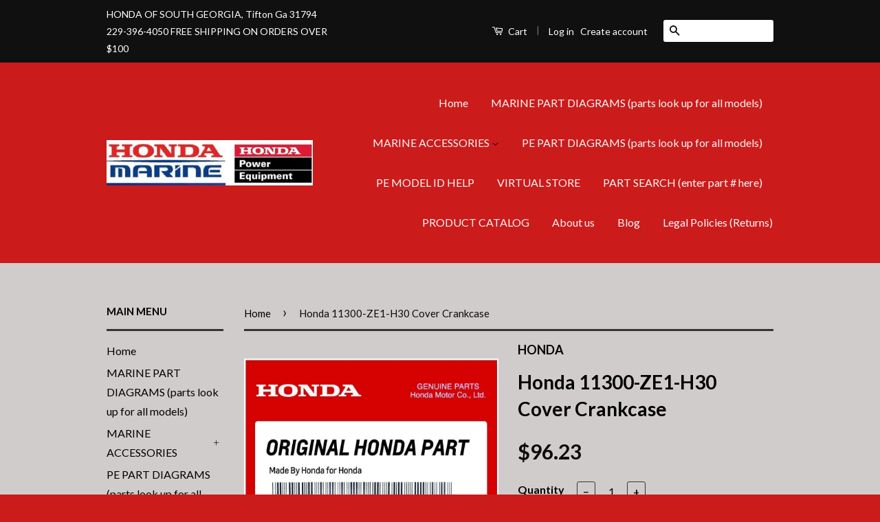

--- FILE ---
content_type: text/html; charset=utf-8
request_url: https://www.hondapowerhouseparts.com/products/11300-ze1-h30
body_size: 16112
content:
<!doctype html>
<!--[if lt IE 7]><html class="no-js lt-ie9 lt-ie8 lt-ie7" lang="en"> <![endif]-->
<!--[if IE 7]><html class="no-js lt-ie9 lt-ie8" lang="en"> <![endif]-->
<!--[if IE 8]><html class="no-js lt-ie9" lang="en"> <![endif]-->
<!--[if IE 9 ]><html class="ie9 no-js"> <![endif]-->
<!--[if (gt IE 9)|!(IE)]><!--> <html class="no-js"> <!--<![endif]-->
<head>
<meta name="google-site-verification" content="yauzCp3cxIrHqvQY6rLbgXirZxeFHRKYq-dU5E4Tejc" />
  <!-- Basic page needs ================================================== -->
  <meta charset="utf-8">
  <meta http-equiv="X-UA-Compatible" content="IE=edge,chrome=1">

  

  <!-- Title and description ================================================== -->
  <title>
  Honda of South Georgia a leading Level 5 POWERHOUSE dealer &ndash; HONDAOFSOUTHGEORGIA
  </title>

  
  <meta name="description" content="We sell OEM HONDA parts and accessories, we provide Sales and service with Customer satisfaction">
  

  <!-- Social Meta Tags ================================================== -->
  

  <meta property="og:type" content="product">
  <meta property="og:title" content="Honda 11300-ZE1-H30 Cover Crankcase">
  <meta property="og:url" content="https://www.hondapowerhouseparts.com/products/11300-ze1-h30">
  
  <meta property="og:image" content="http://www.hondapowerhouseparts.com/cdn/shop/products/HONDA_zps97ynpd63_dee4619c-7e39-47c7-8e7c-44f4f0b4b66c_grande.jpg?v=1468969536">
  <meta property="og:image:secure_url" content="https://www.hondapowerhouseparts.com/cdn/shop/products/HONDA_zps97ynpd63_dee4619c-7e39-47c7-8e7c-44f4f0b4b66c_grande.jpg?v=1468969536">
  
  <meta property="og:price:amount" content="96.23">
  <meta property="og:price:currency" content="USD">



  <meta property="og:description" content="We sell OEM HONDA parts and accessories, we provide Sales and service with Customer satisfaction">


<meta property="og:site_name" content="HONDAOFSOUTHGEORGIA">




  <meta name="twitter:card" content="summary">


  <meta name="twitter:site" content="@shopify">


  <meta name="twitter:title" content="Honda 11300-ZE1-H30 Cover Crankcase">
  <meta name="twitter:description" content="HONDA-PARTS-11300-ZE1-H30">
  <meta name="twitter:image" content="https://www.hondapowerhouseparts.com/cdn/shop/products/HONDA_zps97ynpd63_dee4619c-7e39-47c7-8e7c-44f4f0b4b66c_large.jpg?v=1468969536">
  <meta name="twitter:image:width" content="480">
  <meta name="twitter:image:height" content="480">



  <!-- Helpers ================================================== -->
  <link rel="canonical" href="https://www.hondapowerhouseparts.com/products/11300-ze1-h30">
  <meta name="viewport" content="width=device-width,initial-scale=1">
  <meta name="theme-color" content="#0c0b0b">

  
  <!-- Ajaxify Cart Plugin ================================================== -->
  <link href="//www.hondapowerhouseparts.com/cdn/shop/t/3/assets/ajaxify.scss.css?v=150978244552804424811469286179" rel="stylesheet" type="text/css" media="all" />
  

  <!-- CSS ================================================== -->
  <link href="//www.hondapowerhouseparts.com/cdn/shop/t/3/assets/timber.scss.css?v=131082428462006615011679439480" rel="stylesheet" type="text/css" media="all" />
  <link href="//www.hondapowerhouseparts.com/cdn/shop/t/3/assets/theme.scss.css?v=55205825105987824191679439480" rel="stylesheet" type="text/css" media="all" />

  
  
  
  <link href="//fonts.googleapis.com/css?family=Lato:400,700" rel="stylesheet" type="text/css" media="all" />


  



  <!-- Header hook for plugins ================================================== -->
  <script>window.performance && window.performance.mark && window.performance.mark('shopify.content_for_header.start');</script><meta name="google-site-verification" content="yauzCp3cxIrHqvQY6rLbgXirZxeFHRKYq-dU5E4Tejc">
<meta id="shopify-digital-wallet" name="shopify-digital-wallet" content="/13778091/digital_wallets/dialog">
<meta name="shopify-checkout-api-token" content="e1d075b33b9075d543945bea18ba5974">
<meta id="in-context-paypal-metadata" data-shop-id="13778091" data-venmo-supported="false" data-environment="production" data-locale="en_US" data-paypal-v4="true" data-currency="USD">
<link rel="alternate" type="application/json+oembed" href="https://www.hondapowerhouseparts.com/products/11300-ze1-h30.oembed">
<script async="async" src="/checkouts/internal/preloads.js?locale=en-US"></script>
<link rel="preconnect" href="https://shop.app" crossorigin="anonymous">
<script async="async" src="https://shop.app/checkouts/internal/preloads.js?locale=en-US&shop_id=13778091" crossorigin="anonymous"></script>
<script id="apple-pay-shop-capabilities" type="application/json">{"shopId":13778091,"countryCode":"US","currencyCode":"USD","merchantCapabilities":["supports3DS"],"merchantId":"gid:\/\/shopify\/Shop\/13778091","merchantName":"HONDAOFSOUTHGEORGIA","requiredBillingContactFields":["postalAddress","email","phone"],"requiredShippingContactFields":["postalAddress","email","phone"],"shippingType":"shipping","supportedNetworks":["visa","masterCard","amex","discover","elo","jcb"],"total":{"type":"pending","label":"HONDAOFSOUTHGEORGIA","amount":"1.00"},"shopifyPaymentsEnabled":true,"supportsSubscriptions":true}</script>
<script id="shopify-features" type="application/json">{"accessToken":"e1d075b33b9075d543945bea18ba5974","betas":["rich-media-storefront-analytics"],"domain":"www.hondapowerhouseparts.com","predictiveSearch":true,"shopId":13778091,"locale":"en"}</script>
<script>var Shopify = Shopify || {};
Shopify.shop = "hondaofsouthgeorgia.myshopify.com";
Shopify.locale = "en";
Shopify.currency = {"active":"USD","rate":"1.0"};
Shopify.country = "US";
Shopify.theme = {"name":"Classic","id":118886339,"schema_name":null,"schema_version":null,"theme_store_id":721,"role":"main"};
Shopify.theme.handle = "null";
Shopify.theme.style = {"id":null,"handle":null};
Shopify.cdnHost = "www.hondapowerhouseparts.com/cdn";
Shopify.routes = Shopify.routes || {};
Shopify.routes.root = "/";</script>
<script type="module">!function(o){(o.Shopify=o.Shopify||{}).modules=!0}(window);</script>
<script>!function(o){function n(){var o=[];function n(){o.push(Array.prototype.slice.apply(arguments))}return n.q=o,n}var t=o.Shopify=o.Shopify||{};t.loadFeatures=n(),t.autoloadFeatures=n()}(window);</script>
<script>
  window.ShopifyPay = window.ShopifyPay || {};
  window.ShopifyPay.apiHost = "shop.app\/pay";
  window.ShopifyPay.redirectState = null;
</script>
<script id="shop-js-analytics" type="application/json">{"pageType":"product"}</script>
<script defer="defer" async type="module" src="//www.hondapowerhouseparts.com/cdn/shopifycloud/shop-js/modules/v2/client.init-shop-cart-sync_D0dqhulL.en.esm.js"></script>
<script defer="defer" async type="module" src="//www.hondapowerhouseparts.com/cdn/shopifycloud/shop-js/modules/v2/chunk.common_CpVO7qML.esm.js"></script>
<script type="module">
  await import("//www.hondapowerhouseparts.com/cdn/shopifycloud/shop-js/modules/v2/client.init-shop-cart-sync_D0dqhulL.en.esm.js");
await import("//www.hondapowerhouseparts.com/cdn/shopifycloud/shop-js/modules/v2/chunk.common_CpVO7qML.esm.js");

  window.Shopify.SignInWithShop?.initShopCartSync?.({"fedCMEnabled":true,"windoidEnabled":true});

</script>
<script>
  window.Shopify = window.Shopify || {};
  if (!window.Shopify.featureAssets) window.Shopify.featureAssets = {};
  window.Shopify.featureAssets['shop-js'] = {"shop-cart-sync":["modules/v2/client.shop-cart-sync_D9bwt38V.en.esm.js","modules/v2/chunk.common_CpVO7qML.esm.js"],"init-fed-cm":["modules/v2/client.init-fed-cm_BJ8NPuHe.en.esm.js","modules/v2/chunk.common_CpVO7qML.esm.js"],"init-shop-email-lookup-coordinator":["modules/v2/client.init-shop-email-lookup-coordinator_pVrP2-kG.en.esm.js","modules/v2/chunk.common_CpVO7qML.esm.js"],"shop-cash-offers":["modules/v2/client.shop-cash-offers_CNh7FWN-.en.esm.js","modules/v2/chunk.common_CpVO7qML.esm.js","modules/v2/chunk.modal_DKF6x0Jh.esm.js"],"init-shop-cart-sync":["modules/v2/client.init-shop-cart-sync_D0dqhulL.en.esm.js","modules/v2/chunk.common_CpVO7qML.esm.js"],"init-windoid":["modules/v2/client.init-windoid_DaoAelzT.en.esm.js","modules/v2/chunk.common_CpVO7qML.esm.js"],"shop-toast-manager":["modules/v2/client.shop-toast-manager_1DND8Tac.en.esm.js","modules/v2/chunk.common_CpVO7qML.esm.js"],"pay-button":["modules/v2/client.pay-button_CFeQi1r6.en.esm.js","modules/v2/chunk.common_CpVO7qML.esm.js"],"shop-button":["modules/v2/client.shop-button_Ca94MDdQ.en.esm.js","modules/v2/chunk.common_CpVO7qML.esm.js"],"shop-login-button":["modules/v2/client.shop-login-button_DPYNfp1Z.en.esm.js","modules/v2/chunk.common_CpVO7qML.esm.js","modules/v2/chunk.modal_DKF6x0Jh.esm.js"],"avatar":["modules/v2/client.avatar_BTnouDA3.en.esm.js"],"shop-follow-button":["modules/v2/client.shop-follow-button_BMKh4nJE.en.esm.js","modules/v2/chunk.common_CpVO7qML.esm.js","modules/v2/chunk.modal_DKF6x0Jh.esm.js"],"init-customer-accounts-sign-up":["modules/v2/client.init-customer-accounts-sign-up_CJXi5kRN.en.esm.js","modules/v2/client.shop-login-button_DPYNfp1Z.en.esm.js","modules/v2/chunk.common_CpVO7qML.esm.js","modules/v2/chunk.modal_DKF6x0Jh.esm.js"],"init-shop-for-new-customer-accounts":["modules/v2/client.init-shop-for-new-customer-accounts_BoBxkgWu.en.esm.js","modules/v2/client.shop-login-button_DPYNfp1Z.en.esm.js","modules/v2/chunk.common_CpVO7qML.esm.js","modules/v2/chunk.modal_DKF6x0Jh.esm.js"],"init-customer-accounts":["modules/v2/client.init-customer-accounts_DCuDTzpR.en.esm.js","modules/v2/client.shop-login-button_DPYNfp1Z.en.esm.js","modules/v2/chunk.common_CpVO7qML.esm.js","modules/v2/chunk.modal_DKF6x0Jh.esm.js"],"checkout-modal":["modules/v2/client.checkout-modal_U_3e4VxF.en.esm.js","modules/v2/chunk.common_CpVO7qML.esm.js","modules/v2/chunk.modal_DKF6x0Jh.esm.js"],"lead-capture":["modules/v2/client.lead-capture_DEgn0Z8u.en.esm.js","modules/v2/chunk.common_CpVO7qML.esm.js","modules/v2/chunk.modal_DKF6x0Jh.esm.js"],"shop-login":["modules/v2/client.shop-login_CoM5QKZ_.en.esm.js","modules/v2/chunk.common_CpVO7qML.esm.js","modules/v2/chunk.modal_DKF6x0Jh.esm.js"],"payment-terms":["modules/v2/client.payment-terms_BmrqWn8r.en.esm.js","modules/v2/chunk.common_CpVO7qML.esm.js","modules/v2/chunk.modal_DKF6x0Jh.esm.js"]};
</script>
<script id="__st">var __st={"a":13778091,"offset":-18000,"reqid":"58118240-4e74-42a7-a32f-495c3059a9f7-1763767143","pageurl":"www.hondapowerhouseparts.com\/products\/11300-ze1-h30","u":"d2c25900229e","p":"product","rtyp":"product","rid":7602511747};</script>
<script>window.ShopifyPaypalV4VisibilityTracking = true;</script>
<script id="captcha-bootstrap">!function(){'use strict';const t='contact',e='account',n='new_comment',o=[[t,t],['blogs',n],['comments',n],[t,'customer']],c=[[e,'customer_login'],[e,'guest_login'],[e,'recover_customer_password'],[e,'create_customer']],r=t=>t.map((([t,e])=>`form[action*='/${t}']:not([data-nocaptcha='true']) input[name='form_type'][value='${e}']`)).join(','),a=t=>()=>t?[...document.querySelectorAll(t)].map((t=>t.form)):[];function s(){const t=[...o],e=r(t);return a(e)}const i='password',u='form_key',d=['recaptcha-v3-token','g-recaptcha-response','h-captcha-response',i],f=()=>{try{return window.sessionStorage}catch{return}},m='__shopify_v',_=t=>t.elements[u];function p(t,e,n=!1){try{const o=window.sessionStorage,c=JSON.parse(o.getItem(e)),{data:r}=function(t){const{data:e,action:n}=t;return t[m]||n?{data:e,action:n}:{data:t,action:n}}(c);for(const[e,n]of Object.entries(r))t.elements[e]&&(t.elements[e].value=n);n&&o.removeItem(e)}catch(o){console.error('form repopulation failed',{error:o})}}const l='form_type',E='cptcha';function T(t){t.dataset[E]=!0}const w=window,h=w.document,L='Shopify',v='ce_forms',y='captcha';let A=!1;((t,e)=>{const n=(g='f06e6c50-85a8-45c8-87d0-21a2b65856fe',I='https://cdn.shopify.com/shopifycloud/storefront-forms-hcaptcha/ce_storefront_forms_captcha_hcaptcha.v1.5.2.iife.js',D={infoText:'Protected by hCaptcha',privacyText:'Privacy',termsText:'Terms'},(t,e,n)=>{const o=w[L][v],c=o.bindForm;if(c)return c(t,g,e,D).then(n);var r;o.q.push([[t,g,e,D],n]),r=I,A||(h.body.append(Object.assign(h.createElement('script'),{id:'captcha-provider',async:!0,src:r})),A=!0)});var g,I,D;w[L]=w[L]||{},w[L][v]=w[L][v]||{},w[L][v].q=[],w[L][y]=w[L][y]||{},w[L][y].protect=function(t,e){n(t,void 0,e),T(t)},Object.freeze(w[L][y]),function(t,e,n,w,h,L){const[v,y,A,g]=function(t,e,n){const i=e?o:[],u=t?c:[],d=[...i,...u],f=r(d),m=r(i),_=r(d.filter((([t,e])=>n.includes(e))));return[a(f),a(m),a(_),s()]}(w,h,L),I=t=>{const e=t.target;return e instanceof HTMLFormElement?e:e&&e.form},D=t=>v().includes(t);t.addEventListener('submit',(t=>{const e=I(t);if(!e)return;const n=D(e)&&!e.dataset.hcaptchaBound&&!e.dataset.recaptchaBound,o=_(e),c=g().includes(e)&&(!o||!o.value);(n||c)&&t.preventDefault(),c&&!n&&(function(t){try{if(!f())return;!function(t){const e=f();if(!e)return;const n=_(t);if(!n)return;const o=n.value;o&&e.removeItem(o)}(t);const e=Array.from(Array(32),(()=>Math.random().toString(36)[2])).join('');!function(t,e){_(t)||t.append(Object.assign(document.createElement('input'),{type:'hidden',name:u})),t.elements[u].value=e}(t,e),function(t,e){const n=f();if(!n)return;const o=[...t.querySelectorAll(`input[type='${i}']`)].map((({name:t})=>t)),c=[...d,...o],r={};for(const[a,s]of new FormData(t).entries())c.includes(a)||(r[a]=s);n.setItem(e,JSON.stringify({[m]:1,action:t.action,data:r}))}(t,e)}catch(e){console.error('failed to persist form',e)}}(e),e.submit())}));const S=(t,e)=>{t&&!t.dataset[E]&&(n(t,e.some((e=>e===t))),T(t))};for(const o of['focusin','change'])t.addEventListener(o,(t=>{const e=I(t);D(e)&&S(e,y())}));const B=e.get('form_key'),M=e.get(l),P=B&&M;t.addEventListener('DOMContentLoaded',(()=>{const t=y();if(P)for(const e of t)e.elements[l].value===M&&p(e,B);[...new Set([...A(),...v().filter((t=>'true'===t.dataset.shopifyCaptcha))])].forEach((e=>S(e,t)))}))}(h,new URLSearchParams(w.location.search),n,t,e,['guest_login'])})(!0,!0)}();</script>
<script integrity="sha256-52AcMU7V7pcBOXWImdc/TAGTFKeNjmkeM1Pvks/DTgc=" data-source-attribution="shopify.loadfeatures" defer="defer" src="//www.hondapowerhouseparts.com/cdn/shopifycloud/storefront/assets/storefront/load_feature-81c60534.js" crossorigin="anonymous"></script>
<script crossorigin="anonymous" defer="defer" src="//www.hondapowerhouseparts.com/cdn/shopifycloud/storefront/assets/shopify_pay/storefront-65b4c6d7.js?v=20250812"></script>
<script data-source-attribution="shopify.dynamic_checkout.dynamic.init">var Shopify=Shopify||{};Shopify.PaymentButton=Shopify.PaymentButton||{isStorefrontPortableWallets:!0,init:function(){window.Shopify.PaymentButton.init=function(){};var t=document.createElement("script");t.src="https://www.hondapowerhouseparts.com/cdn/shopifycloud/portable-wallets/latest/portable-wallets.en.js",t.type="module",document.head.appendChild(t)}};
</script>
<script data-source-attribution="shopify.dynamic_checkout.buyer_consent">
  function portableWalletsHideBuyerConsent(e){var t=document.getElementById("shopify-buyer-consent"),n=document.getElementById("shopify-subscription-policy-button");t&&n&&(t.classList.add("hidden"),t.setAttribute("aria-hidden","true"),n.removeEventListener("click",e))}function portableWalletsShowBuyerConsent(e){var t=document.getElementById("shopify-buyer-consent"),n=document.getElementById("shopify-subscription-policy-button");t&&n&&(t.classList.remove("hidden"),t.removeAttribute("aria-hidden"),n.addEventListener("click",e))}window.Shopify?.PaymentButton&&(window.Shopify.PaymentButton.hideBuyerConsent=portableWalletsHideBuyerConsent,window.Shopify.PaymentButton.showBuyerConsent=portableWalletsShowBuyerConsent);
</script>
<script data-source-attribution="shopify.dynamic_checkout.cart.bootstrap">document.addEventListener("DOMContentLoaded",(function(){function t(){return document.querySelector("shopify-accelerated-checkout-cart, shopify-accelerated-checkout")}if(t())Shopify.PaymentButton.init();else{new MutationObserver((function(e,n){t()&&(Shopify.PaymentButton.init(),n.disconnect())})).observe(document.body,{childList:!0,subtree:!0})}}));
</script>
<link id="shopify-accelerated-checkout-styles" rel="stylesheet" media="screen" href="https://www.hondapowerhouseparts.com/cdn/shopifycloud/portable-wallets/latest/accelerated-checkout-backwards-compat.css" crossorigin="anonymous">
<style id="shopify-accelerated-checkout-cart">
        #shopify-buyer-consent {
  margin-top: 1em;
  display: inline-block;
  width: 100%;
}

#shopify-buyer-consent.hidden {
  display: none;
}

#shopify-subscription-policy-button {
  background: none;
  border: none;
  padding: 0;
  text-decoration: underline;
  font-size: inherit;
  cursor: pointer;
}

#shopify-subscription-policy-button::before {
  box-shadow: none;
}

      </style>

<script>window.performance && window.performance.mark && window.performance.mark('shopify.content_for_header.end');</script>

  

<!--[if lt IE 9]>
<script src="//cdnjs.cloudflare.com/ajax/libs/html5shiv/3.7.2/html5shiv.min.js" type="text/javascript"></script>
<script src="//www.hondapowerhouseparts.com/cdn/shop/t/3/assets/respond.min.js?v=52248677837542619231468970660" type="text/javascript"></script>
<link href="//www.hondapowerhouseparts.com/cdn/shop/t/3/assets/respond-proxy.html" id="respond-proxy" rel="respond-proxy" />
<link href="//www.hondapowerhouseparts.com/search?q=2d940ef5aedd7135cfb8c777383eaf4d" id="respond-redirect" rel="respond-redirect" />
<script src="//www.hondapowerhouseparts.com/search?q=2d940ef5aedd7135cfb8c777383eaf4d" type="text/javascript"></script>
<![endif]-->



  <script src="//ajax.googleapis.com/ajax/libs/jquery/1.11.0/jquery.min.js" type="text/javascript"></script>
  <script src="//www.hondapowerhouseparts.com/cdn/shop/t/3/assets/modernizr.min.js?v=26620055551102246001468970660" type="text/javascript"></script>

  
  

<link href="https://monorail-edge.shopifysvc.com" rel="dns-prefetch">
<script>(function(){if ("sendBeacon" in navigator && "performance" in window) {try {var session_token_from_headers = performance.getEntriesByType('navigation')[0].serverTiming.find(x => x.name == '_s').description;} catch {var session_token_from_headers = undefined;}var session_cookie_matches = document.cookie.match(/_shopify_s=([^;]*)/);var session_token_from_cookie = session_cookie_matches && session_cookie_matches.length === 2 ? session_cookie_matches[1] : "";var session_token = session_token_from_headers || session_token_from_cookie || "";function handle_abandonment_event(e) {var entries = performance.getEntries().filter(function(entry) {return /monorail-edge.shopifysvc.com/.test(entry.name);});if (!window.abandonment_tracked && entries.length === 0) {window.abandonment_tracked = true;var currentMs = Date.now();var navigation_start = performance.timing.navigationStart;var payload = {shop_id: 13778091,url: window.location.href,navigation_start,duration: currentMs - navigation_start,session_token,page_type: "product"};window.navigator.sendBeacon("https://monorail-edge.shopifysvc.com/v1/produce", JSON.stringify({schema_id: "online_store_buyer_site_abandonment/1.1",payload: payload,metadata: {event_created_at_ms: currentMs,event_sent_at_ms: currentMs}}));}}window.addEventListener('pagehide', handle_abandonment_event);}}());</script>
<script id="web-pixels-manager-setup">(function e(e,d,r,n,o){if(void 0===o&&(o={}),!Boolean(null===(a=null===(i=window.Shopify)||void 0===i?void 0:i.analytics)||void 0===a?void 0:a.replayQueue)){var i,a;window.Shopify=window.Shopify||{};var t=window.Shopify;t.analytics=t.analytics||{};var s=t.analytics;s.replayQueue=[],s.publish=function(e,d,r){return s.replayQueue.push([e,d,r]),!0};try{self.performance.mark("wpm:start")}catch(e){}var l=function(){var e={modern:/Edge?\/(1{2}[4-9]|1[2-9]\d|[2-9]\d{2}|\d{4,})\.\d+(\.\d+|)|Firefox\/(1{2}[4-9]|1[2-9]\d|[2-9]\d{2}|\d{4,})\.\d+(\.\d+|)|Chrom(ium|e)\/(9{2}|\d{3,})\.\d+(\.\d+|)|(Maci|X1{2}).+ Version\/(15\.\d+|(1[6-9]|[2-9]\d|\d{3,})\.\d+)([,.]\d+|)( \(\w+\)|)( Mobile\/\w+|) Safari\/|Chrome.+OPR\/(9{2}|\d{3,})\.\d+\.\d+|(CPU[ +]OS|iPhone[ +]OS|CPU[ +]iPhone|CPU IPhone OS|CPU iPad OS)[ +]+(15[._]\d+|(1[6-9]|[2-9]\d|\d{3,})[._]\d+)([._]\d+|)|Android:?[ /-](13[3-9]|1[4-9]\d|[2-9]\d{2}|\d{4,})(\.\d+|)(\.\d+|)|Android.+Firefox\/(13[5-9]|1[4-9]\d|[2-9]\d{2}|\d{4,})\.\d+(\.\d+|)|Android.+Chrom(ium|e)\/(13[3-9]|1[4-9]\d|[2-9]\d{2}|\d{4,})\.\d+(\.\d+|)|SamsungBrowser\/([2-9]\d|\d{3,})\.\d+/,legacy:/Edge?\/(1[6-9]|[2-9]\d|\d{3,})\.\d+(\.\d+|)|Firefox\/(5[4-9]|[6-9]\d|\d{3,})\.\d+(\.\d+|)|Chrom(ium|e)\/(5[1-9]|[6-9]\d|\d{3,})\.\d+(\.\d+|)([\d.]+$|.*Safari\/(?![\d.]+ Edge\/[\d.]+$))|(Maci|X1{2}).+ Version\/(10\.\d+|(1[1-9]|[2-9]\d|\d{3,})\.\d+)([,.]\d+|)( \(\w+\)|)( Mobile\/\w+|) Safari\/|Chrome.+OPR\/(3[89]|[4-9]\d|\d{3,})\.\d+\.\d+|(CPU[ +]OS|iPhone[ +]OS|CPU[ +]iPhone|CPU IPhone OS|CPU iPad OS)[ +]+(10[._]\d+|(1[1-9]|[2-9]\d|\d{3,})[._]\d+)([._]\d+|)|Android:?[ /-](13[3-9]|1[4-9]\d|[2-9]\d{2}|\d{4,})(\.\d+|)(\.\d+|)|Mobile Safari.+OPR\/([89]\d|\d{3,})\.\d+\.\d+|Android.+Firefox\/(13[5-9]|1[4-9]\d|[2-9]\d{2}|\d{4,})\.\d+(\.\d+|)|Android.+Chrom(ium|e)\/(13[3-9]|1[4-9]\d|[2-9]\d{2}|\d{4,})\.\d+(\.\d+|)|Android.+(UC? ?Browser|UCWEB|U3)[ /]?(15\.([5-9]|\d{2,})|(1[6-9]|[2-9]\d|\d{3,})\.\d+)\.\d+|SamsungBrowser\/(5\.\d+|([6-9]|\d{2,})\.\d+)|Android.+MQ{2}Browser\/(14(\.(9|\d{2,})|)|(1[5-9]|[2-9]\d|\d{3,})(\.\d+|))(\.\d+|)|K[Aa][Ii]OS\/(3\.\d+|([4-9]|\d{2,})\.\d+)(\.\d+|)/},d=e.modern,r=e.legacy,n=navigator.userAgent;return n.match(d)?"modern":n.match(r)?"legacy":"unknown"}(),u="modern"===l?"modern":"legacy",c=(null!=n?n:{modern:"",legacy:""})[u],f=function(e){return[e.baseUrl,"/wpm","/b",e.hashVersion,"modern"===e.buildTarget?"m":"l",".js"].join("")}({baseUrl:d,hashVersion:r,buildTarget:u}),m=function(e){var d=e.version,r=e.bundleTarget,n=e.surface,o=e.pageUrl,i=e.monorailEndpoint;return{emit:function(e){var a=e.status,t=e.errorMsg,s=(new Date).getTime(),l=JSON.stringify({metadata:{event_sent_at_ms:s},events:[{schema_id:"web_pixels_manager_load/3.1",payload:{version:d,bundle_target:r,page_url:o,status:a,surface:n,error_msg:t},metadata:{event_created_at_ms:s}}]});if(!i)return console&&console.warn&&console.warn("[Web Pixels Manager] No Monorail endpoint provided, skipping logging."),!1;try{return self.navigator.sendBeacon.bind(self.navigator)(i,l)}catch(e){}var u=new XMLHttpRequest;try{return u.open("POST",i,!0),u.setRequestHeader("Content-Type","text/plain"),u.send(l),!0}catch(e){return console&&console.warn&&console.warn("[Web Pixels Manager] Got an unhandled error while logging to Monorail."),!1}}}}({version:r,bundleTarget:l,surface:e.surface,pageUrl:self.location.href,monorailEndpoint:e.monorailEndpoint});try{o.browserTarget=l,function(e){var d=e.src,r=e.async,n=void 0===r||r,o=e.onload,i=e.onerror,a=e.sri,t=e.scriptDataAttributes,s=void 0===t?{}:t,l=document.createElement("script"),u=document.querySelector("head"),c=document.querySelector("body");if(l.async=n,l.src=d,a&&(l.integrity=a,l.crossOrigin="anonymous"),s)for(var f in s)if(Object.prototype.hasOwnProperty.call(s,f))try{l.dataset[f]=s[f]}catch(e){}if(o&&l.addEventListener("load",o),i&&l.addEventListener("error",i),u)u.appendChild(l);else{if(!c)throw new Error("Did not find a head or body element to append the script");c.appendChild(l)}}({src:f,async:!0,onload:function(){if(!function(){var e,d;return Boolean(null===(d=null===(e=window.Shopify)||void 0===e?void 0:e.analytics)||void 0===d?void 0:d.initialized)}()){var d=window.webPixelsManager.init(e)||void 0;if(d){var r=window.Shopify.analytics;r.replayQueue.forEach((function(e){var r=e[0],n=e[1],o=e[2];d.publishCustomEvent(r,n,o)})),r.replayQueue=[],r.publish=d.publishCustomEvent,r.visitor=d.visitor,r.initialized=!0}}},onerror:function(){return m.emit({status:"failed",errorMsg:"".concat(f," has failed to load")})},sri:function(e){var d=/^sha384-[A-Za-z0-9+/=]+$/;return"string"==typeof e&&d.test(e)}(c)?c:"",scriptDataAttributes:o}),m.emit({status:"loading"})}catch(e){m.emit({status:"failed",errorMsg:(null==e?void 0:e.message)||"Unknown error"})}}})({shopId: 13778091,storefrontBaseUrl: "https://www.hondapowerhouseparts.com",extensionsBaseUrl: "https://extensions.shopifycdn.com/cdn/shopifycloud/web-pixels-manager",monorailEndpoint: "https://monorail-edge.shopifysvc.com/unstable/produce_batch",surface: "storefront-renderer",enabledBetaFlags: ["2dca8a86"],webPixelsConfigList: [{"id":"406192354","configuration":"{\"config\":\"{\\\"pixel_id\\\":\\\"AW-877441282\\\",\\\"target_country\\\":\\\"US\\\",\\\"gtag_events\\\":[{\\\"type\\\":\\\"search\\\",\\\"action_label\\\":\\\"AW-877441282\\\/nBykCI7N-acBEILisqID\\\"},{\\\"type\\\":\\\"begin_checkout\\\",\\\"action_label\\\":\\\"AW-877441282\\\/xgTzCIvN-acBEILisqID\\\"},{\\\"type\\\":\\\"view_item\\\",\\\"action_label\\\":[\\\"AW-877441282\\\/vqiiCIXN-acBEILisqID\\\",\\\"MC-MXFEZZ9V46\\\"]},{\\\"type\\\":\\\"purchase\\\",\\\"action_label\\\":[\\\"AW-877441282\\\/hIc8CILN-acBEILisqID\\\",\\\"MC-MXFEZZ9V46\\\"]},{\\\"type\\\":\\\"page_view\\\",\\\"action_label\\\":[\\\"AW-877441282\\\/0QHGCP_M-acBEILisqID\\\",\\\"MC-MXFEZZ9V46\\\"]},{\\\"type\\\":\\\"add_payment_info\\\",\\\"action_label\\\":\\\"AW-877441282\\\/rNxFCJHN-acBEILisqID\\\"},{\\\"type\\\":\\\"add_to_cart\\\",\\\"action_label\\\":\\\"AW-877441282\\\/gH9ECIjN-acBEILisqID\\\"}],\\\"enable_monitoring_mode\\\":false}\"}","eventPayloadVersion":"v1","runtimeContext":"OPEN","scriptVersion":"b2a88bafab3e21179ed38636efcd8a93","type":"APP","apiClientId":1780363,"privacyPurposes":[],"dataSharingAdjustments":{"protectedCustomerApprovalScopes":["read_customer_address","read_customer_email","read_customer_name","read_customer_personal_data","read_customer_phone"]}},{"id":"shopify-app-pixel","configuration":"{}","eventPayloadVersion":"v1","runtimeContext":"STRICT","scriptVersion":"0450","apiClientId":"shopify-pixel","type":"APP","privacyPurposes":["ANALYTICS","MARKETING"]},{"id":"shopify-custom-pixel","eventPayloadVersion":"v1","runtimeContext":"LAX","scriptVersion":"0450","apiClientId":"shopify-pixel","type":"CUSTOM","privacyPurposes":["ANALYTICS","MARKETING"]}],isMerchantRequest: false,initData: {"shop":{"name":"HONDAOFSOUTHGEORGIA","paymentSettings":{"currencyCode":"USD"},"myshopifyDomain":"hondaofsouthgeorgia.myshopify.com","countryCode":"US","storefrontUrl":"https:\/\/www.hondapowerhouseparts.com"},"customer":null,"cart":null,"checkout":null,"productVariants":[{"price":{"amount":96.23,"currencyCode":"USD"},"product":{"title":"Honda 11300-ZE1-H30 Cover Crankcase","vendor":"HONDA","id":"7602511747","untranslatedTitle":"Honda 11300-ZE1-H30 Cover Crankcase","url":"\/products\/11300-ze1-h30","type":"OEM HONDA PART"},"id":"24030844035","image":{"src":"\/\/www.hondapowerhouseparts.com\/cdn\/shop\/products\/HONDA_zps97ynpd63_dee4619c-7e39-47c7-8e7c-44f4f0b4b66c.jpg?v=1468969536"},"sku":"11300-ZE1-H30","title":"Default Title","untranslatedTitle":"Default Title"}],"purchasingCompany":null},},"https://www.hondapowerhouseparts.com/cdn","ae1676cfwd2530674p4253c800m34e853cb",{"modern":"","legacy":""},{"shopId":"13778091","storefrontBaseUrl":"https:\/\/www.hondapowerhouseparts.com","extensionBaseUrl":"https:\/\/extensions.shopifycdn.com\/cdn\/shopifycloud\/web-pixels-manager","surface":"storefront-renderer","enabledBetaFlags":"[\"2dca8a86\"]","isMerchantRequest":"false","hashVersion":"ae1676cfwd2530674p4253c800m34e853cb","publish":"custom","events":"[[\"page_viewed\",{}],[\"product_viewed\",{\"productVariant\":{\"price\":{\"amount\":96.23,\"currencyCode\":\"USD\"},\"product\":{\"title\":\"Honda 11300-ZE1-H30 Cover Crankcase\",\"vendor\":\"HONDA\",\"id\":\"7602511747\",\"untranslatedTitle\":\"Honda 11300-ZE1-H30 Cover Crankcase\",\"url\":\"\/products\/11300-ze1-h30\",\"type\":\"OEM HONDA PART\"},\"id\":\"24030844035\",\"image\":{\"src\":\"\/\/www.hondapowerhouseparts.com\/cdn\/shop\/products\/HONDA_zps97ynpd63_dee4619c-7e39-47c7-8e7c-44f4f0b4b66c.jpg?v=1468969536\"},\"sku\":\"11300-ZE1-H30\",\"title\":\"Default Title\",\"untranslatedTitle\":\"Default Title\"}}]]"});</script><script>
  window.ShopifyAnalytics = window.ShopifyAnalytics || {};
  window.ShopifyAnalytics.meta = window.ShopifyAnalytics.meta || {};
  window.ShopifyAnalytics.meta.currency = 'USD';
  var meta = {"product":{"id":7602511747,"gid":"gid:\/\/shopify\/Product\/7602511747","vendor":"HONDA","type":"OEM HONDA PART","variants":[{"id":24030844035,"price":9623,"name":"Honda 11300-ZE1-H30 Cover Crankcase","public_title":null,"sku":"11300-ZE1-H30"}],"remote":false},"page":{"pageType":"product","resourceType":"product","resourceId":7602511747}};
  for (var attr in meta) {
    window.ShopifyAnalytics.meta[attr] = meta[attr];
  }
</script>
<script class="analytics">
  (function () {
    var customDocumentWrite = function(content) {
      var jquery = null;

      if (window.jQuery) {
        jquery = window.jQuery;
      } else if (window.Checkout && window.Checkout.$) {
        jquery = window.Checkout.$;
      }

      if (jquery) {
        jquery('body').append(content);
      }
    };

    var hasLoggedConversion = function(token) {
      if (token) {
        return document.cookie.indexOf('loggedConversion=' + token) !== -1;
      }
      return false;
    }

    var setCookieIfConversion = function(token) {
      if (token) {
        var twoMonthsFromNow = new Date(Date.now());
        twoMonthsFromNow.setMonth(twoMonthsFromNow.getMonth() + 2);

        document.cookie = 'loggedConversion=' + token + '; expires=' + twoMonthsFromNow;
      }
    }

    var trekkie = window.ShopifyAnalytics.lib = window.trekkie = window.trekkie || [];
    if (trekkie.integrations) {
      return;
    }
    trekkie.methods = [
      'identify',
      'page',
      'ready',
      'track',
      'trackForm',
      'trackLink'
    ];
    trekkie.factory = function(method) {
      return function() {
        var args = Array.prototype.slice.call(arguments);
        args.unshift(method);
        trekkie.push(args);
        return trekkie;
      };
    };
    for (var i = 0; i < trekkie.methods.length; i++) {
      var key = trekkie.methods[i];
      trekkie[key] = trekkie.factory(key);
    }
    trekkie.load = function(config) {
      trekkie.config = config || {};
      trekkie.config.initialDocumentCookie = document.cookie;
      var first = document.getElementsByTagName('script')[0];
      var script = document.createElement('script');
      script.type = 'text/javascript';
      script.onerror = function(e) {
        var scriptFallback = document.createElement('script');
        scriptFallback.type = 'text/javascript';
        scriptFallback.onerror = function(error) {
                var Monorail = {
      produce: function produce(monorailDomain, schemaId, payload) {
        var currentMs = new Date().getTime();
        var event = {
          schema_id: schemaId,
          payload: payload,
          metadata: {
            event_created_at_ms: currentMs,
            event_sent_at_ms: currentMs
          }
        };
        return Monorail.sendRequest("https://" + monorailDomain + "/v1/produce", JSON.stringify(event));
      },
      sendRequest: function sendRequest(endpointUrl, payload) {
        // Try the sendBeacon API
        if (window && window.navigator && typeof window.navigator.sendBeacon === 'function' && typeof window.Blob === 'function' && !Monorail.isIos12()) {
          var blobData = new window.Blob([payload], {
            type: 'text/plain'
          });

          if (window.navigator.sendBeacon(endpointUrl, blobData)) {
            return true;
          } // sendBeacon was not successful

        } // XHR beacon

        var xhr = new XMLHttpRequest();

        try {
          xhr.open('POST', endpointUrl);
          xhr.setRequestHeader('Content-Type', 'text/plain');
          xhr.send(payload);
        } catch (e) {
          console.log(e);
        }

        return false;
      },
      isIos12: function isIos12() {
        return window.navigator.userAgent.lastIndexOf('iPhone; CPU iPhone OS 12_') !== -1 || window.navigator.userAgent.lastIndexOf('iPad; CPU OS 12_') !== -1;
      }
    };
    Monorail.produce('monorail-edge.shopifysvc.com',
      'trekkie_storefront_load_errors/1.1',
      {shop_id: 13778091,
      theme_id: 118886339,
      app_name: "storefront",
      context_url: window.location.href,
      source_url: "//www.hondapowerhouseparts.com/cdn/s/trekkie.storefront.3c703df509f0f96f3237c9daa54e2777acf1a1dd.min.js"});

        };
        scriptFallback.async = true;
        scriptFallback.src = '//www.hondapowerhouseparts.com/cdn/s/trekkie.storefront.3c703df509f0f96f3237c9daa54e2777acf1a1dd.min.js';
        first.parentNode.insertBefore(scriptFallback, first);
      };
      script.async = true;
      script.src = '//www.hondapowerhouseparts.com/cdn/s/trekkie.storefront.3c703df509f0f96f3237c9daa54e2777acf1a1dd.min.js';
      first.parentNode.insertBefore(script, first);
    };
    trekkie.load(
      {"Trekkie":{"appName":"storefront","development":false,"defaultAttributes":{"shopId":13778091,"isMerchantRequest":null,"themeId":118886339,"themeCityHash":"6491138770698472503","contentLanguage":"en","currency":"USD","eventMetadataId":"5664bb20-c751-48cf-960f-5a2caadd69d7"},"isServerSideCookieWritingEnabled":true,"monorailRegion":"shop_domain","enabledBetaFlags":["f0df213a"]},"Session Attribution":{},"S2S":{"facebookCapiEnabled":false,"source":"trekkie-storefront-renderer","apiClientId":580111}}
    );

    var loaded = false;
    trekkie.ready(function() {
      if (loaded) return;
      loaded = true;

      window.ShopifyAnalytics.lib = window.trekkie;

      var originalDocumentWrite = document.write;
      document.write = customDocumentWrite;
      try { window.ShopifyAnalytics.merchantGoogleAnalytics.call(this); } catch(error) {};
      document.write = originalDocumentWrite;

      window.ShopifyAnalytics.lib.page(null,{"pageType":"product","resourceType":"product","resourceId":7602511747,"shopifyEmitted":true});

      var match = window.location.pathname.match(/checkouts\/(.+)\/(thank_you|post_purchase)/)
      var token = match? match[1]: undefined;
      if (!hasLoggedConversion(token)) {
        setCookieIfConversion(token);
        window.ShopifyAnalytics.lib.track("Viewed Product",{"currency":"USD","variantId":24030844035,"productId":7602511747,"productGid":"gid:\/\/shopify\/Product\/7602511747","name":"Honda 11300-ZE1-H30 Cover Crankcase","price":"96.23","sku":"11300-ZE1-H30","brand":"HONDA","variant":null,"category":"OEM HONDA PART","nonInteraction":true,"remote":false},undefined,undefined,{"shopifyEmitted":true});
      window.ShopifyAnalytics.lib.track("monorail:\/\/trekkie_storefront_viewed_product\/1.1",{"currency":"USD","variantId":24030844035,"productId":7602511747,"productGid":"gid:\/\/shopify\/Product\/7602511747","name":"Honda 11300-ZE1-H30 Cover Crankcase","price":"96.23","sku":"11300-ZE1-H30","brand":"HONDA","variant":null,"category":"OEM HONDA PART","nonInteraction":true,"remote":false,"referer":"https:\/\/www.hondapowerhouseparts.com\/products\/11300-ze1-h30"});
      }
    });


        var eventsListenerScript = document.createElement('script');
        eventsListenerScript.async = true;
        eventsListenerScript.src = "//www.hondapowerhouseparts.com/cdn/shopifycloud/storefront/assets/shop_events_listener-3da45d37.js";
        document.getElementsByTagName('head')[0].appendChild(eventsListenerScript);

})();</script>
<script
  defer
  src="https://www.hondapowerhouseparts.com/cdn/shopifycloud/perf-kit/shopify-perf-kit-2.1.2.min.js"
  data-application="storefront-renderer"
  data-shop-id="13778091"
  data-render-region="gcp-us-central1"
  data-page-type="product"
  data-theme-instance-id="118886339"
  data-theme-name=""
  data-theme-version=""
  data-monorail-region="shop_domain"
  data-resource-timing-sampling-rate="10"
  data-shs="true"
  data-shs-beacon="true"
  data-shs-export-with-fetch="true"
  data-shs-logs-sample-rate="1"
></script>
</head>

<body id="honda-of-south-georgia-a-leading-level-5-powerhouse-dealer" class="template-product" >

  <div class="header-bar">
  <div class="wrapper medium-down--hide">
    <div class="large--display-table">
      <div class="header-bar__left large--display-table-cell">
        
          <div class="header-bar__module header-bar__message">
            HONDA OF SOUTH GEORGIA, Tifton Ga 31794 229-396-4050 FREE SHIPPING ON ORDERS OVER $100
          </div>
        
      </div>

      <div class="header-bar__right large--display-table-cell">
        <div class="header-bar__module">
          <a href="/cart" class="cart-toggle">
            <span class="icon icon-cart header-bar__cart-icon" aria-hidden="true"></span>
            Cart
            <span class="cart-count header-bar__cart-count hidden-count">0</span>
          </a>
        </div>

        
          <span class="header-bar__sep" aria-hidden="true">|</span>
          <ul class="header-bar__module header-bar__module--list">
            
              <li>
                <a href="/account/login" id="customer_login_link">Log in</a>
              </li>
              <li>
                <a href="/account/register" id="customer_register_link">Create account</a>
              </li>
            
          </ul>
        
        
        
          <div class="header-bar__module header-bar__search">
            


  <form action="/search" method="get" class="header-bar__search-form clearfix" role="search">
    
    <input type="search" name="q" value="" aria-label="Search our store" class="header-bar__search-input">
    <button type="submit" class="btn icon-fallback-text header-bar__search-submit">
      <span class="icon icon-search" aria-hidden="true"></span>
      <span class="fallback-text">Search</span>
    </button>
  </form>


          </div>
        

      </div>
    </div>
  </div>
  <div class="wrapper large--hide">
    <button type="button" class="mobile-nav-trigger" id="MobileNavTrigger">
      <span class="icon icon-hamburger" aria-hidden="true"></span>
      Menu
    </button>
    <a href="/cart" class="cart-toggle mobile-cart-toggle">
      <span class="icon icon-cart header-bar__cart-icon" aria-hidden="true"></span>
      Cart <span class="cart-count hidden-count">0</span>
    </a>
  </div>
  <ul id="MobileNav" class="mobile-nav large--hide">
  
  
  
  <li class="mobile-nav__link" aria-haspopup="true">
    
      <a href="/" class="mobile-nav">
        Home
      </a>
    
  </li>
  
  
  <li class="mobile-nav__link" aria-haspopup="true">
    
      <a href="https://hondaofsouthgeorgia.powerdealer.honda.com/parts/marine/product-lines" class="mobile-nav">
        MARINE PART DIAGRAMS (parts look up for all models)
      </a>
    
  </li>
  
  
  <li class="mobile-nav__link" aria-haspopup="true">
    
      <a href="#" class="mobile-nav__sublist-trigger">
        MARINE ACCESSORIES
        <span class="icon-fallback-text mobile-nav__sublist-expand">
  <span class="icon icon-plus" aria-hidden="true"></span>
  <span class="fallback-text">+</span>
</span>
<span class="icon-fallback-text mobile-nav__sublist-contract">
  <span class="icon icon-minus" aria-hidden="true"></span>
  <span class="fallback-text">-</span>
</span>
      </a>
      <ul class="mobile-nav__sublist">  
        
          <li class="mobile-nav__sublist-link">
            <a href="/search">BATTERY MANAGEMENT</a>
          </li>
        
          <li class="mobile-nav__sublist-link">
            <a href="/"> Charging Kits</a>
          </li>
        
          <li class="mobile-nav__sublist-link">
            <a href="#">Control Cables</a>
          </li>
        
          <li class="mobile-nav__sublist-link">
            <a href="#">Controls</a>
          </li>
        
          <li class="mobile-nav__sublist-link">
            <a href="#">Conversion Kits</a>
          </li>
        
          <li class="mobile-nav__sublist-link">
            <a href="#">Engine Covers</a>
          </li>
        
          <li class="mobile-nav__sublist-link">
            <a href="#">Floating Dock Line</a>
          </li>
        
          <li class="mobile-nav__sublist-link">
            <a href="#"> Flush Kits</a>
          </li>
        
          <li class="mobile-nav__sublist-link">
            <a href="#">Fuel System</a>
          </li>
        
          <li class="mobile-nav__sublist-link">
            <a href="#">Gauges</a>
          </li>
        
          <li class="mobile-nav__sublist-link">
            <a href="#"> Hardware</a>
          </li>
        
          <li class="mobile-nav__sublist-link">
            <a href="#">Harnesses/Electrical</a>
          </li>
        
          <li class="mobile-nav__sublist-link">
            <a href="#"> iST Components</a>
          </li>
        
          <li class="mobile-nav__sublist-link">
            <a href="#">NMEA Components</a>
          </li>
        
          <li class="mobile-nav__sublist-link">
            <a href="#">Oils, Chemicals, Paint</a>
          </li>
        
          <li class="mobile-nav__sublist-link">
            <a href="#">Propellers</a>
          </li>
        
          <li class="mobile-nav__sublist-link">
            <a href="#">Steering Hardware</a>
          </li>
        
          <li class="mobile-nav__sublist-link">
            <a href="#">Switches, Key Panels</a>
          </li>
        
          <li class="mobile-nav__sublist-link">
            <a href="#">Tiller Handles</a>
          </li>
        
          <li class="mobile-nav__sublist-link">
            <a href="#"> Water Pump Kits</a>
          </li>
        
      </ul>
    
  </li>
  
  
  <li class="mobile-nav__link" aria-haspopup="true">
    
      <a href="https://hondaofsouthgeorgia.powerdealer.honda.com/parts/powerequipment" class="mobile-nav">
        PE PART DIAGRAMS (parts look up for all models)
      </a>
    
  </li>
  
  
  <li class="mobile-nav__link" aria-haspopup="true">
    
      <a href="/pages/pe-model-id-hel" class="mobile-nav">
        PE MODEL ID HELP
      </a>
    
  </li>
  
  
  <li class="mobile-nav__link" aria-haspopup="true">
    
      <a href="http://hondaofsouthgeorgia.powerdealer.honda.com/" class="mobile-nav">
        VIRTUAL STORE
      </a>
    
  </li>
  
  
  <li class="mobile-nav__link" aria-haspopup="true">
    
      <a href="/search" class="mobile-nav">
        PART SEARCH (enter part # here)
      </a>
    
  </li>
  
  
  <li class="mobile-nav__link" aria-haspopup="true">
    
      <a href="/collections/all" class="mobile-nav">
        PRODUCT CATALOG
      </a>
    
  </li>
  
  
  <li class="mobile-nav__link" aria-haspopup="true">
    
      <a href="/pages/about-us" class="mobile-nav">
        About us
      </a>
    
  </li>
  
  
  <li class="mobile-nav__link" aria-haspopup="true">
    
      <a href="/blogs/news" class="mobile-nav">
        Blog
      </a>
    
  </li>
  
  
  <li class="mobile-nav__link" aria-haspopup="true">
    
      <a href="/pages/legal-pages" class="mobile-nav">
        Legal Policies (Returns)
      </a>
    
  </li>
  
  
    
      
      
      
      
      
        <li class="mobile-nav__link" aria-haspopup="true">
  <a href="#" class="mobile-nav__sublist-trigger">
    Main menu
    <span class="icon-fallback-text mobile-nav__sublist-expand">
  <span class="icon icon-plus" aria-hidden="true"></span>
  <span class="fallback-text">+</span>
</span>
<span class="icon-fallback-text mobile-nav__sublist-contract">
  <span class="icon icon-minus" aria-hidden="true"></span>
  <span class="fallback-text">-</span>
</span>
  </a>
  <ul class="mobile-nav__sublist">
  
    
      
      
        <li class="mobile-nav__sublist-link">
          <a href="/">Home</a>
        </li>
      
    
  
    
      
      
        <li class="mobile-nav__sublist-link">
          <a href="https://hondaofsouthgeorgia.powerdealer.honda.com/parts/marine/product-lines">MARINE PART DIAGRAMS (parts look up for all models)</a>
        </li>
      
    
  
    
      
      
        <li class="mobile-nav__sublist-link" aria-haspopup="true">
          <a href="#" class="mobile-nav__sublist-trigger">
            MARINE ACCESSORIES
            <span class="icon-fallback-text mobile-nav__sublist-expand">
  <span class="icon icon-plus" aria-hidden="true"></span>
  <span class="fallback-text">+</span>
</span>
<span class="icon-fallback-text mobile-nav__sublist-contract">
  <span class="icon icon-minus" aria-hidden="true"></span>
  <span class="fallback-text">-</span>
</span>
          </a>
          <ul class="mobile-nav__sublist">
            
              <li class="mobile-nav__sublist-link">
                <a href="/search">BATTERY MANAGEMENT</a>
              </li>
            
              <li class="mobile-nav__sublist-link">
                <a href="/"> Charging Kits</a>
              </li>
            
              <li class="mobile-nav__sublist-link">
                <a href="#">Control Cables</a>
              </li>
            
              <li class="mobile-nav__sublist-link">
                <a href="#">Controls</a>
              </li>
            
              <li class="mobile-nav__sublist-link">
                <a href="#">Conversion Kits</a>
              </li>
            
              <li class="mobile-nav__sublist-link">
                <a href="#">Engine Covers</a>
              </li>
            
              <li class="mobile-nav__sublist-link">
                <a href="#">Floating Dock Line</a>
              </li>
            
              <li class="mobile-nav__sublist-link">
                <a href="#"> Flush Kits</a>
              </li>
            
              <li class="mobile-nav__sublist-link">
                <a href="#">Fuel System</a>
              </li>
            
              <li class="mobile-nav__sublist-link">
                <a href="#">Gauges</a>
              </li>
            
              <li class="mobile-nav__sublist-link">
                <a href="#"> Hardware</a>
              </li>
            
              <li class="mobile-nav__sublist-link">
                <a href="#">Harnesses/Electrical</a>
              </li>
            
              <li class="mobile-nav__sublist-link">
                <a href="#"> iST Components</a>
              </li>
            
              <li class="mobile-nav__sublist-link">
                <a href="#">NMEA Components</a>
              </li>
            
              <li class="mobile-nav__sublist-link">
                <a href="#">Oils, Chemicals, Paint</a>
              </li>
            
              <li class="mobile-nav__sublist-link">
                <a href="#">Propellers</a>
              </li>
            
              <li class="mobile-nav__sublist-link">
                <a href="#">Steering Hardware</a>
              </li>
            
              <li class="mobile-nav__sublist-link">
                <a href="#">Switches, Key Panels</a>
              </li>
            
              <li class="mobile-nav__sublist-link">
                <a href="#">Tiller Handles</a>
              </li>
            
              <li class="mobile-nav__sublist-link">
                <a href="#"> Water Pump Kits</a>
              </li>
            
          </ul>
        </li>
      
    
  
    
      
      
        <li class="mobile-nav__sublist-link">
          <a href="https://hondaofsouthgeorgia.powerdealer.honda.com/parts/powerequipment">PE PART DIAGRAMS (parts look up for all models)</a>
        </li>
      
    
  
    
      
      
        <li class="mobile-nav__sublist-link">
          <a href="/pages/pe-model-id-hel">PE MODEL ID HELP</a>
        </li>
      
    
  
    
      
      
        <li class="mobile-nav__sublist-link">
          <a href="http://hondaofsouthgeorgia.powerdealer.honda.com/">VIRTUAL STORE</a>
        </li>
      
    
  
    
      
      
        <li class="mobile-nav__sublist-link">
          <a href="/search">PART SEARCH (enter part # here)</a>
        </li>
      
    
  
    
      
      
        <li class="mobile-nav__sublist-link">
          <a href="/collections/all">PRODUCT CATALOG</a>
        </li>
      
    
  
    
      
      
        <li class="mobile-nav__sublist-link">
          <a href="/pages/about-us">About us</a>
        </li>
      
    
  
    
      
      
        <li class="mobile-nav__sublist-link">
          <a href="/blogs/news">Blog</a>
        </li>
      
    
  
    
      
      
        <li class="mobile-nav__sublist-link">
          <a href="/pages/legal-pages">Legal Policies (Returns)</a>
        </li>
      
    
  
  </ul>
</li>


      
    
      
      
      
      
      
    
      
      
      
      
      
    
      
      
      
      
      
    
      
      
      
      
      
    
    
    
    
    
  
    
  

  
    
      <li class="mobile-nav__link">
        <a href="/account/login" id="customer_login_link">Log in</a>
      </li>
      <li class="mobile-nav__link">
        <a href="/account/register" id="customer_register_link">Create account</a>
      </li>
    
  
  
  <li class="mobile-nav__link">
    
      <div class="header-bar__module header-bar__search">
        


  <form action="/search" method="get" class="header-bar__search-form clearfix" role="search">
    
    <input type="search" name="q" value="" aria-label="Search our store" class="header-bar__search-input">
    <button type="submit" class="btn icon-fallback-text header-bar__search-submit">
      <span class="icon icon-search" aria-hidden="true"></span>
      <span class="fallback-text">Search</span>
    </button>
  </form>


      </div>
    
  </li>
  
</ul>

</div>


  <header class="site-header" role="banner">
    <div class="wrapper">

      <div class="grid--full large--display-table">
        <div class="grid__item large--one-third large--display-table-cell">
          
            <div class="h1 site-header__logo large--left" itemscope itemtype="http://schema.org/Organization">
          
            
              <a href="/" itemprop="url">
                <img src="//www.hondapowerhouseparts.com/cdn/shop/t/3/assets/logo.png?v=166174506620443648261679439462" alt="HONDAOFSOUTHGEORGIA" itemprop="logo">
              </a>
            
          
            </div>
          
          
            <p class="header-message large--hide">
              <small>HONDA OF SOUTH GEORGIA, Tifton Ga 31794 229-396-4050 FREE SHIPPING ON ORDERS OVER $100</small>
            </p>
          
        </div>
        <div class="grid__item large--two-thirds large--display-table-cell medium-down--hide">
          
<ul class="site-nav" id="AccessibleNav">
  
    
    
    
      <li >
        <a href="/" class="site-nav__link">Home</a>
      </li>
    
  
    
    
    
      <li >
        <a href="https://hondaofsouthgeorgia.powerdealer.honda.com/parts/marine/product-lines" class="site-nav__link">MARINE PART DIAGRAMS (parts look up for all models)</a>
      </li>
    
  
    
    
    
      <li class="site-nav--has-dropdown" aria-haspopup="true">
        <a href="#" class="site-nav__link">
          MARINE ACCESSORIES
          <span class="icon-fallback-text">
            <span class="icon icon-arrow-down" aria-hidden="true"></span>
          </span>
        </a>
        <ul class="site-nav__dropdown">
          
            <li>
              <a href="/search" class="site-nav__link">BATTERY MANAGEMENT</a>
            </li>
          
            <li>
              <a href="/" class="site-nav__link"> Charging Kits</a>
            </li>
          
            <li>
              <a href="#" class="site-nav__link">Control Cables</a>
            </li>
          
            <li>
              <a href="#" class="site-nav__link">Controls</a>
            </li>
          
            <li>
              <a href="#" class="site-nav__link">Conversion Kits</a>
            </li>
          
            <li>
              <a href="#" class="site-nav__link">Engine Covers</a>
            </li>
          
            <li>
              <a href="#" class="site-nav__link">Floating Dock Line</a>
            </li>
          
            <li>
              <a href="#" class="site-nav__link"> Flush Kits</a>
            </li>
          
            <li>
              <a href="#" class="site-nav__link">Fuel System</a>
            </li>
          
            <li>
              <a href="#" class="site-nav__link">Gauges</a>
            </li>
          
            <li>
              <a href="#" class="site-nav__link"> Hardware</a>
            </li>
          
            <li>
              <a href="#" class="site-nav__link">Harnesses/Electrical</a>
            </li>
          
            <li>
              <a href="#" class="site-nav__link"> iST Components</a>
            </li>
          
            <li>
              <a href="#" class="site-nav__link">NMEA Components</a>
            </li>
          
            <li>
              <a href="#" class="site-nav__link">Oils, Chemicals, Paint</a>
            </li>
          
            <li>
              <a href="#" class="site-nav__link">Propellers</a>
            </li>
          
            <li>
              <a href="#" class="site-nav__link">Steering Hardware</a>
            </li>
          
            <li>
              <a href="#" class="site-nav__link">Switches, Key Panels</a>
            </li>
          
            <li>
              <a href="#" class="site-nav__link">Tiller Handles</a>
            </li>
          
            <li>
              <a href="#" class="site-nav__link"> Water Pump Kits</a>
            </li>
          
        </ul>
      </li>
    
  
    
    
    
      <li >
        <a href="https://hondaofsouthgeorgia.powerdealer.honda.com/parts/powerequipment" class="site-nav__link">PE PART DIAGRAMS (parts look up for all models)</a>
      </li>
    
  
    
    
    
      <li >
        <a href="/pages/pe-model-id-hel" class="site-nav__link">PE MODEL ID HELP</a>
      </li>
    
  
    
    
    
      <li >
        <a href="http://hondaofsouthgeorgia.powerdealer.honda.com/" class="site-nav__link">VIRTUAL STORE</a>
      </li>
    
  
    
    
    
      <li >
        <a href="/search" class="site-nav__link">PART SEARCH (enter part # here)</a>
      </li>
    
  
    
    
    
      <li >
        <a href="/collections/all" class="site-nav__link">PRODUCT CATALOG</a>
      </li>
    
  
    
    
    
      <li >
        <a href="/pages/about-us" class="site-nav__link">About us</a>
      </li>
    
  
    
    
    
      <li >
        <a href="/blogs/news" class="site-nav__link">Blog</a>
      </li>
    
  
    
    
    
      <li >
        <a href="/pages/legal-pages" class="site-nav__link">Legal Policies (Returns)</a>
      </li>
    
  
</ul>

        </div>
      </div>

    </div>
  </header>

  <main class="wrapper main-content" role="main">
    <div class="grid">
      
        <div class="grid__item large--one-fifth medium-down--hide">
          





  
  
  
    <nav class="sidebar-module">
      <div class="section-header">
        <p class="section-header__title h4">Main menu</p>
      </div>
      <ul class="sidebar-module__list">
        
          
  <li>
    <a href="/" class="">Home</a>
  </li>


        
          
  <li>
    <a href="https://hondaofsouthgeorgia.powerdealer.honda.com/parts/marine/product-lines" class="">MARINE PART DIAGRAMS (parts look up for all models)</a>
  </li>


        
          
  <li class="sidebar-sublist">
    <div class="sidebar-sublist__trigger-wrap">
      <a href="#" class="sidebar-sublist__has-dropdown ">
        MARINE ACCESSORIES
      </a>
      <button type="button" class="icon-fallback-text sidebar-sublist__expand">
        <span class="icon icon-plus" aria-hidden="true"></span>
        <span class="fallback-text">+</span>
      </button>
      <button type="button" class="icon-fallback-text sidebar-sublist__contract">
        <span class="icon icon-minus" aria-hidden="true"></span>
        <span class="fallback-text">-</span>
      </button>
    </div>
    <ul class="sidebar-sublist__content">
      
        <li>
          <a href="/search" >BATTERY MANAGEMENT</a>
        </li>
      
        <li>
          <a href="/" > Charging Kits</a>
        </li>
      
        <li>
          <a href="#" >Control Cables</a>
        </li>
      
        <li>
          <a href="#" >Controls</a>
        </li>
      
        <li>
          <a href="#" >Conversion Kits</a>
        </li>
      
        <li>
          <a href="#" >Engine Covers</a>
        </li>
      
        <li>
          <a href="#" >Floating Dock Line</a>
        </li>
      
        <li>
          <a href="#" > Flush Kits</a>
        </li>
      
        <li>
          <a href="#" >Fuel System</a>
        </li>
      
        <li>
          <a href="#" >Gauges</a>
        </li>
      
        <li>
          <a href="#" > Hardware</a>
        </li>
      
        <li>
          <a href="#" >Harnesses/Electrical</a>
        </li>
      
        <li>
          <a href="#" > iST Components</a>
        </li>
      
        <li>
          <a href="#" >NMEA Components</a>
        </li>
      
        <li>
          <a href="#" >Oils, Chemicals, Paint</a>
        </li>
      
        <li>
          <a href="#" >Propellers</a>
        </li>
      
        <li>
          <a href="#" >Steering Hardware</a>
        </li>
      
        <li>
          <a href="#" >Switches, Key Panels</a>
        </li>
      
        <li>
          <a href="#" >Tiller Handles</a>
        </li>
      
        <li>
          <a href="#" > Water Pump Kits</a>
        </li>
      
    </ul>
  </li>


        
          
  <li>
    <a href="https://hondaofsouthgeorgia.powerdealer.honda.com/parts/powerequipment" class="">PE PART DIAGRAMS (parts look up for all models)</a>
  </li>


        
          
  <li>
    <a href="/pages/pe-model-id-hel" class="">PE MODEL ID HELP</a>
  </li>


        
          
  <li>
    <a href="http://hondaofsouthgeorgia.powerdealer.honda.com/" class="">VIRTUAL STORE</a>
  </li>


        
          
  <li>
    <a href="/search" class="">PART SEARCH (enter part # here)</a>
  </li>


        
          
  <li>
    <a href="/collections/all" class="">PRODUCT CATALOG</a>
  </li>


        
          
  <li>
    <a href="/pages/about-us" class="">About us</a>
  </li>


        
          
  <li>
    <a href="/blogs/news" class="">Blog</a>
  </li>


        
          
  <li>
    <a href="/pages/legal-pages" class="">Legal Policies (Returns)</a>
  </li>


        
      </ul>
    </nav>
  

  
  
  

  
  
  

  
  
  

  
  
  










        </div>
        <div class="grid__item large--four-fifths">
          <div itemscope itemtype="http://schema.org/Product">

  <meta itemprop="url" content="https://www.hondapowerhouseparts.com/products/11300-ze1-h30">
  <meta itemprop="image" content="//www.hondapowerhouseparts.com/cdn/shop/products/HONDA_zps97ynpd63_dee4619c-7e39-47c7-8e7c-44f4f0b4b66c_grande.jpg?v=1468969536">

  <div class="section-header section-header--breadcrumb">
    

<nav class="breadcrumb" role="navigation" aria-label="breadcrumbs">
  <a href="/" title="Back to the frontpage">Home</a>

  

    
    <span aria-hidden="true" class="breadcrumb__sep">&rsaquo;</span>
    <span>Honda 11300-ZE1-H30 Cover Crankcase</span>

  
</nav>


  </div>

  <div class="product-single">
    <div class="grid product-single__hero">
      <div class="grid__item large--one-half">
        <div class="product-single__photos" id="ProductPhoto">
          
          <img src="//www.hondapowerhouseparts.com/cdn/shop/products/HONDA_zps97ynpd63_dee4619c-7e39-47c7-8e7c-44f4f0b4b66c_1024x1024.jpg?v=1468969536" alt="Honda 11300-ZE1-H30 Cover Crankcase" id="ProductPhotoImg">
        </div>
      </div>
      <div class="grid__item large--one-half">
        
          <h3 itemprop="brand">HONDA</h3>
        
        <h1 itemprop="name">Honda 11300-ZE1-H30 Cover Crankcase</h1>

        <div itemprop="offers" itemscope itemtype="http://schema.org/Offer">
          

          <meta itemprop="priceCurrency" content="USD">
          <link itemprop="availability" href="http://schema.org/InStock">

          <form action="/cart/add" method="post" enctype="multipart/form-data" id="AddToCartForm">
            <select name="id" id="productSelect" class="product-single__variants">
              
                

                  <option  selected="selected"  data-sku="11300-ZE1-H30" value="24030844035">Default Title - $96.23 USD</option>

                
              
            </select>

            <div class="product-single__prices">
              <span id="ProductPrice" class="product-single__price" itemprop="price" content="96.23">
                $96.23
              </span>

              
            </div>

            <div class="product-single__quantity">
              <label for="Quantity" class="quantity-selector">Quantity</label>
              <input type="number" id="Quantity" name="quantity" value="1" min="1" class="quantity-selector">
            </div>

            <button type="submit" name="add" id="AddToCart" class="btn">
              <span id="AddToCartText">Add to Cart</span>
            </button>
          </form>
        </div>

      </div>
    </div>

    <div class="grid">
      <div class="grid__item large--one-half">
        
      </div>
    </div>
  </div>

  <hr class="hr--clear hr--small">
  <ul class="inline-list tab-switch__nav section-header">
    <li>
      <a href="#desc" data-link="desc" class="tab-switch__trigger h4 section-header__title">Description</a>
    </li>
    
  </ul>
  <div class="tab-switch__content" data-content="desc">
    <div class="product-description rte" itemprop="description">
      <p>HONDA-PARTS-11300-ZE1-H30</p>
    </div>
  </div>
  

  
    <hr class="hr--clear hr--small">
    <h2 class="h4 small--text-center">Share this Product</h2>
    



<div class="social-sharing normal small--text-center" data-permalink="https://www.hondapowerhouseparts.com/products/11300-ze1-h30">

  
    <a target="_blank" href="//www.facebook.com/sharer.php?u=https://www.hondapowerhouseparts.com/products/11300-ze1-h30" class="share-facebook">
      <span class="icon icon-facebook"></span>
      <span class="share-title">Share</span>
      
        <span class="share-count">0</span>
      
    </a>
  

  
    <a target="_blank" href="//twitter.com/share?text=Honda%2011300-ZE1-H30%20Cover%20Crankcase&amp;url=https://www.hondapowerhouseparts.com/products/11300-ze1-h30" class="share-twitter">
      <span class="icon icon-twitter"></span>
      <span class="share-title">Tweet</span>
    </a>
  

  

    
      <a target="_blank" href="//pinterest.com/pin/create/button/?url=https://www.hondapowerhouseparts.com/products/11300-ze1-h30&amp;media=http://www.hondapowerhouseparts.com/cdn/shop/products/HONDA_zps97ynpd63_dee4619c-7e39-47c7-8e7c-44f4f0b4b66c_1024x1024.jpg?v=1468969536&amp;description=Honda%2011300-ZE1-H30%20Cover%20Crankcase" class="share-pinterest">
        <span class="icon icon-pinterest"></span>
        <span class="share-title">Pin it</span>
        
          <span class="share-count">0</span>
        
      </a>
    

    
      <a target="_blank" href="//fancy.com/fancyit?ItemURL=https://www.hondapowerhouseparts.com/products/11300-ze1-h30&amp;Title=Honda%2011300-ZE1-H30%20Cover%20Crankcase&amp;Category=Other&amp;ImageURL=//www.hondapowerhouseparts.com/cdn/shop/products/HONDA_zps97ynpd63_dee4619c-7e39-47c7-8e7c-44f4f0b4b66c_1024x1024.jpg?v=1468969536" class="share-fancy">
        <span class="icon icon-fancy"></span>
        <span class="share-title">Fancy</span>
      </a>
    

  

  
    <a target="_blank" href="//plus.google.com/share?url=https://www.hondapowerhouseparts.com/products/11300-ze1-h30" class="share-google">
      <!-- Cannot get Google+ share count with JS yet -->
      <span class="icon icon-google_plus"></span>
      
        <span class="share-count">+1</span>
      
    </a>
  

</div>

  

  
    






  

</div>

<script src="//www.hondapowerhouseparts.com/cdn/shopifycloud/storefront/assets/themes_support/option_selection-b017cd28.js" type="text/javascript"></script>
<script>
  var selectCallback = function(variant, selector) {
    timber.productPage({
      money_format: "${{amount}}",
      variant: variant,
      selector: selector,
      translations: {
        add_to_cart : "Add to Cart",
        sold_out : "Sold Out",
        unavailable : "Unavailable"
      }
    });
  };

  jQuery(function($) {
    new Shopify.OptionSelectors('productSelect', {
      product: {"id":7602511747,"title":"Honda 11300-ZE1-H30 Cover Crankcase","handle":"11300-ze1-h30","description":"\u003cp\u003eHONDA-PARTS-11300-ZE1-H30\u003c\/p\u003e","published_at":"2016-07-19T19:05:35-04:00","created_at":"2016-07-19T19:05:36-04:00","vendor":"HONDA","type":"OEM HONDA PART","tags":[],"price":9623,"price_min":9623,"price_max":9623,"available":true,"price_varies":false,"compare_at_price":null,"compare_at_price_min":0,"compare_at_price_max":0,"compare_at_price_varies":false,"variants":[{"id":24030844035,"title":"Default Title","option1":"Default Title","option2":null,"option3":null,"sku":"11300-ZE1-H30","requires_shipping":true,"taxable":true,"featured_image":null,"available":true,"name":"Honda 11300-ZE1-H30 Cover Crankcase","public_title":null,"options":["Default Title"],"price":9623,"weight":0,"compare_at_price":null,"inventory_quantity":6,"inventory_management":null,"inventory_policy":"deny","barcode":null,"requires_selling_plan":false,"selling_plan_allocations":[]}],"images":["\/\/www.hondapowerhouseparts.com\/cdn\/shop\/products\/HONDA_zps97ynpd63_dee4619c-7e39-47c7-8e7c-44f4f0b4b66c.jpg?v=1468969536"],"featured_image":"\/\/www.hondapowerhouseparts.com\/cdn\/shop\/products\/HONDA_zps97ynpd63_dee4619c-7e39-47c7-8e7c-44f4f0b4b66c.jpg?v=1468969536","options":["Title"],"media":[{"alt":null,"id":94274650201,"position":1,"preview_image":{"aspect_ratio":1.369,"height":748,"width":1024,"src":"\/\/www.hondapowerhouseparts.com\/cdn\/shop\/products\/HONDA_zps97ynpd63_dee4619c-7e39-47c7-8e7c-44f4f0b4b66c.jpg?v=1468969536"},"aspect_ratio":1.369,"height":748,"media_type":"image","src":"\/\/www.hondapowerhouseparts.com\/cdn\/shop\/products\/HONDA_zps97ynpd63_dee4619c-7e39-47c7-8e7c-44f4f0b4b66c.jpg?v=1468969536","width":1024}],"requires_selling_plan":false,"selling_plan_groups":[],"content":"\u003cp\u003eHONDA-PARTS-11300-ZE1-H30\u003c\/p\u003e"},
      onVariantSelected: selectCallback,
      enableHistoryState: true
    });

    // Add label if only one product option and it isn't 'Title'. Could be 'Size'.
    

    // Hide selectors if we only have 1 variant and its title contains 'Default'.
    
      $('.selector-wrapper').hide();
    
  });
</script>

        </div>
      
    </div>
  </main>

  <footer class="site-footer small--text-center" role="contentinfo">

    <div class="wrapper">

      <div class="grid-uniform ">

        
        
        
        
        
        

        

        
          <div class="grid__item large--one-quarter medium--one-half">
            <h3 class="h4">Quick Links</h3>
            <ul class="site-footer__links">
              
                <li><a href="/search">Search</a></li>
              
                <li><a href="/pages/about-us">About us</a></li>
              
                <li><a href="/pages/legal-pages">Legal Policies (Returns)</a></li>
              
                <li><a href="/pages/refund-policy">REFUND POLICY</a></li>
              
            </ul>
          </div>
        

        
          <div class="grid__item large--one-quarter medium--one-half">
            <h3 class="h4">Get Connected</h3>
              
              <ul class="inline-list social-icons">
                
                  <li>
                    <a class="icon-fallback-text" href="https://twitter.com/shopify" title="HONDAOFSOUTHGEORGIA on Twitter">
                      <span class="icon icon-twitter" aria-hidden="true"></span>
                      <span class="fallback-text">Twitter</span>
                    </a>
                  </li>
                
                
                  <li>
                    <a class="icon-fallback-text" href="https://www.facebook.com/HondaSouthGA/?fref=ts" title="HONDAOFSOUTHGEORGIA on Facebook">
                      <span class="icon icon-facebook" aria-hidden="true"></span>
                      <span class="fallback-text">Facebook</span>
                    </a>
                  </li>
                
                
                
                
                
                
                
                
                
              </ul>
          </div>
        

        
          <div class="grid__item large--one-quarter medium--one-half">
            <h3 class="h4">Contact Us</h3>
            <div class="rte">PHONE: 229-396-4050
                   EMAIL:      parts@hondaofsouthgeorgia.com
1025 CAMDEN WAY
TIFTON GA 31794</div>
          </div>
        

        
          <div class="grid__item large--one-quarter medium--one-half">
            <h3 class="h4">Newsletter</h3>
            <p>Sign up for promotions</p>
            

  <div class="form-vertical small--hide">
    <form method="post" action="/contact#contact_form" id="contact_form" accept-charset="UTF-8" class="contact-form"><input type="hidden" name="form_type" value="customer" /><input type="hidden" name="utf8" value="✓" />
      
      
        <input type="hidden" name="contact[tags]" value="newsletter">
        <input type="email" value="" placeholder="your-email@example.com" name="contact[email]" id="Email" class="input-group-field" aria-label="your-email@example.com" autocorrect="off" autocapitalize="off">
        <input type="submit" class="btn" name="subscribe" id="subscribe" value="Subscribe">
      
    </form>
  </div> 
  <div class="form-vertical large--hide medium--hide">
    <form method="post" action="/contact#contact_form" id="contact_form" accept-charset="UTF-8" class="contact-form"><input type="hidden" name="form_type" value="customer" /><input type="hidden" name="utf8" value="✓" />
      
      
        <input type="hidden" name="contact[tags]" value="newsletter">
        <div class="input-group">
          <input type="email" value="" placeholder="your-email@example.com" name="contact[email]" id="Email" class="input-group-field" aria-label="your-email@example.com" autocorrect="off" autocapitalize="off">
          <span class="input-group-btn">
            <button type="submit" class="btn" name="commit" id="subscribe">Subscribe</button>
          </span>
        </div>
      
    </form>
  </div>  



          </div>
        
      </div>

      <hr>

      <div class="grid">
        <div class="grid__item large--one-half large--text-left medium-down--text-center">
          <p class="site-footer__links">Copyright &copy; 2025, <a href="/" title="">HONDAOFSOUTHGEORGIA</a>. <a target="_blank" rel="nofollow" href="https://www.shopify.com?utm_campaign=poweredby&amp;utm_medium=shopify&amp;utm_source=onlinestore">Powered by Shopify</a></p>
        </div>
        
          <div class="grid__item large--one-half large--text-right medium-down--text-center">
            
            <ul class="inline-list payment-icons">
              
                
                  <li>
                    <span class="icon-fallback-text">
                      <span class="icon icon-american_express" aria-hidden="true"></span>
                      <span class="fallback-text">american express</span>
                    </span>
                  </li>
                
              
                
              
                
                  <li>
                    <span class="icon-fallback-text">
                      <span class="icon icon-diners_club" aria-hidden="true"></span>
                      <span class="fallback-text">diners club</span>
                    </span>
                  </li>
                
              
                
                  <li>
                    <span class="icon-fallback-text">
                      <span class="icon icon-discover" aria-hidden="true"></span>
                      <span class="fallback-text">discover</span>
                    </span>
                  </li>
                
              
                
              
                
                  <li>
                    <span class="icon-fallback-text">
                      <span class="icon icon-master" aria-hidden="true"></span>
                      <span class="fallback-text">master</span>
                    </span>
                  </li>
                
              
                
                  <li>
                    <span class="icon-fallback-text">
                      <span class="icon icon-paypal" aria-hidden="true"></span>
                      <span class="fallback-text">paypal</span>
                    </span>
                  </li>
                
              
                
              
                
                  <li>
                    <span class="icon-fallback-text">
                      <span class="icon icon-visa" aria-hidden="true"></span>
                      <span class="fallback-text">visa</span>
                    </span>
                  </li>
                
              
            </ul>
          </div>
        
      </div>

    </div>

  </footer>

  

  
    <script src="//www.hondapowerhouseparts.com/cdn/shop/t/3/assets/jquery.flexslider.min.js?v=33237652356059489871468970660" type="text/javascript"></script>
    <script src="//www.hondapowerhouseparts.com/cdn/shop/t/3/assets/slider.js?v=24680223526857882421469823132" type="text/javascript"></script>
  

  <script src="//www.hondapowerhouseparts.com/cdn/shop/t/3/assets/fastclick.min.js?v=29723458539410922371468970659" type="text/javascript"></script>
  <script src="//www.hondapowerhouseparts.com/cdn/shop/t/3/assets/timber.js?v=125070543876401260791468970664" type="text/javascript"></script>
  <script src="//www.hondapowerhouseparts.com/cdn/shop/t/3/assets/theme.js?v=90006783501007805721468970664" type="text/javascript"></script>

  
    
      <script src="//www.hondapowerhouseparts.com/cdn/shop/t/3/assets/social-buttons.js?v=103197090037676789791468970663" type="text/javascript"></script>
    
  

  
    <script src="//www.hondapowerhouseparts.com/cdn/shop/t/3/assets/handlebars.min.js?v=79044469952368397291468970659" type="text/javascript"></script>
    
  <script id="CartTemplate" type="text/template">
  
    <form action="/cart" method="post" novalidate>
      <div class="ajaxcart__inner">
        {{#items}}
        <div class="ajaxcart__product">
          <div class="ajaxcart__row" data-id="{{id}}">
            <div class="grid">
              <div class="grid__item large--two-thirds">
                <div class="grid">
                  <div class="grid__item one-quarter">
                    <a href="{{url}}" class="ajaxcart__product-image"><img src="{{img}}" alt=""></a>
                  </div>
                  <div class="grid__item three-quarters">
                    <a href="{{url}}" class="h4">{{name}}</a>
                    <p>{{variation}}</p>
                  </div>
                </div>
              </div>
              <div class="grid__item large--one-third">
                <div class="grid">
                  <div class="grid__item one-third">
                    <div class="ajaxcart__qty">
                      <button type="button" class="ajaxcart__qty-adjust ajaxcart__qty--minus" data-id="{{id}}" data-qty="{{itemMinus}}">&minus;</button>
                      <input type="text" name="updates[]" class="ajaxcart__qty-num" value="{{itemQty}}" min="0" data-id="{{id}}" aria-label="quantity" pattern="[0-9]*">
                      <button type="button" class="ajaxcart__qty-adjust ajaxcart__qty--plus" data-id="{{id}}" data-qty="{{itemAdd}}">+</button>
                    </div>
                  </div>
                  <div class="grid__item one-third text-center">
                    <p>{{price}}</p>
                  </div>
                  <div class="grid__item one-third text-right">
                    <p>
                      <small><a href="/cart/change?id={{id}}&amp;quantity=0" class="ajaxcart__remove" data-id="{{id}}">Remove</a></small>
                    </p>
                  </div>
                </div>
              </div>
            </div>
          </div>
        </div>
        {{/items}}
      </div>
      <div class="ajaxcart__row text-right medium-down--text-center">
        <span class="h3">Subtotal {{totalPrice}}</span>
        <input type="submit" class="{{btnClass}}" name="checkout" value="Checkout">
      </div>
    </form>
  
  </script>
  <script id="DrawerTemplate" type="text/template">
  
    <div id="AjaxifyDrawer" class="ajaxcart ajaxcart--drawer">
      <div id="AjaxifyCart" class="ajaxcart__content {{wrapperClass}}"></div>
    </div>
  
  </script>
  <script id="ModalTemplate" type="text/template">
  
    <div id="AjaxifyModal" class="ajaxcart ajaxcart--modal">
      <div id="AjaxifyCart" class="ajaxcart__content"></div>
    </div>
  
  </script>
  <script id="AjaxifyQty" type="text/template">
  
    <div class="ajaxcart__qty">
      <button type="button" class="ajaxcart__qty-adjust ajaxcart__qty--minus" data-id="{{id}}" data-qty="{{itemMinus}}">&minus;</button>
      <input type="text" class="ajaxcart__qty-num" value="{{itemQty}}" min="0" data-id="{{id}}" aria-label="quantity" pattern="[0-9]*">
      <button type="button" class="ajaxcart__qty-adjust ajaxcart__qty--plus" data-id="{{id}}" data-qty="{{itemAdd}}">+</button>
    </div>
  
  </script>
  <script id="JsQty" type="text/template">
  
    <div class="js-qty">
      <button type="button" class="js-qty__adjust js-qty__adjust--minus" data-id="{{id}}" data-qty="{{itemMinus}}">&minus;</button>
      <input type="text" class="js-qty__num" value="{{itemQty}}" min="1" data-id="{{id}}" aria-label="quantity" pattern="[0-9]*" name="{{inputName}}" id="{{inputId}}">
      <button type="button" class="js-qty__adjust js-qty__adjust--plus" data-id="{{id}}" data-qty="{{itemAdd}}">+</button>
    </div>
  
  </script>

    <script src="//www.hondapowerhouseparts.com/cdn/shop/t/3/assets/ajaxify.js?v=4722520583726754951468970662" type="text/javascript"></script>
    <script>
    jQuery(function($) {
      ajaxifyShopify.init({
        method: 'drawer',
        wrapperClass: 'wrapper',
        formSelector: '#AddToCartForm',
        addToCartSelector: '#AddToCart',
        cartCountSelector: '.cart-count',
        toggleCartButton: '.cart-toggle',
        btnClass: 'btn',
        moneyFormat: "${{amount}}"
      });
    });
    </script>
  

  
<script>
jQuery('a[href^="http"]').not('a[href^="https://www.hondapowerhouseparts.com"]').attr('target', '_blank');
</script>
</body>
</html>
